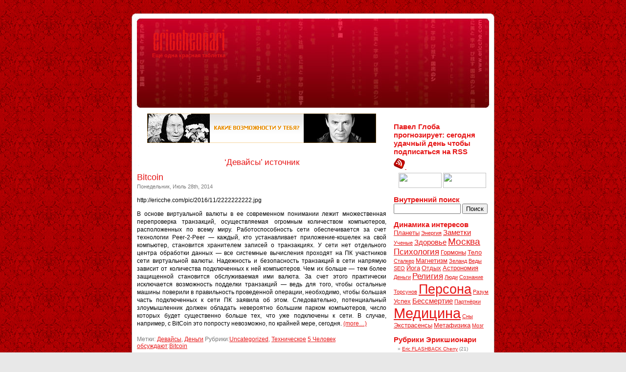

--- FILE ---
content_type: text/html; charset=UTF-8
request_url: https://ericche.com/tag/devajsy
body_size: 36649
content:
<!DOCTYPE html PUBLIC "-//W3C//DTD XHTML 1.0 Transitional//EN" "http://www.w3.org/TR/xhtml1/DTD/xhtml1-transitional.dtd">
<html xmlns="http://www.w3.org/1999/xhtml" lang="ru-RU">

<head profile="http://gmpg.org/xfn/11">
<meta http-equiv="Content-Type" content="text/html; charset=UTF-8" />

<title>Девайсы | Поиск Эрикшионари</title>

<link rel="stylesheet" href="https://ericche.com/wp-content/themes/default2/style.css" type="text/css" media="screen" />
<link rel="alternate" type="application/rss+xml" title="Эрикшионари RSS Feed" href="http://feeds.feedburner.com/prohibit" />
<link rel="pingback" href="https://ericche.com/xmlrpc.php" />
<link rel="icon" href="http://ericche.com/favicon.ico" type="image/x-icon">
<script type='text/javascript' src='http://ericche.com/wp-includes/js/comment-reply.js?ver=20090102'></script>
<link rel='stylesheet' id='ns-category-widget-tree-style-css'  href='https://ericche.com/wp-content/plugins/ns-category-widget/public/assets/css/themes/default/style.css?ver=3.0.0' type='text/css' media='all' />
<script type='text/javascript' src='//ajax.googleapis.com/ajax/libs/prototype/1.7.1.0/prototype.js?ver=1.7.1'></script>
<script type='text/javascript' src='https://ericche.com/wp-includes/js/jquery/jquery.js?ver=1.10.2'></script>
<script type='text/javascript' src='https://ericche.com/wp-includes/js/jquery/jquery-migrate.min.js?ver=1.2.1'></script>
<link rel="EditURI" type="application/rsd+xml" title="RSD" href="https://ericche.com/xmlrpc.php?rsd" />
<link rel="wlwmanifest" type="application/wlwmanifest+xml" href="https://ericche.com/wp-includes/wlwmanifest.xml" /> 

<!-- All in One SEO Pack 1.6.15 by Michael Torbert of Semper Fi Web Design[297,350] -->
<link rel="canonical" href="https://ericche.com/tag/devajsy" />
<!-- /all in one seo pack -->

<!-- Start Of Script Generated By WP-PageNavi 2.20 -->
<link rel="stylesheet" href="http://ericche.com/wp-content/plugins/pagenavi/pagenavi-css.css" type="text/css" media="screen" />
<!-- End Of Script Generated By WP-PageNavi 2.20 -->
<script type="text/javascript" src="https://ericche.com/index.php?ak_action=wp_grins_js"></script>

<!-- Protected by WP-SpamFree :: JS BEGIN -->
<script type="text/javascript" src="http://ericche.com/wp-content/plugins/wp-spamfree/js/wpsfv2-js.php"></script> 
<!-- Protected by WP-SpamFree :: JS END -->

</head>

<body>
<div id="page">

<div id="header">
	<div id="headerimg">
	<div id="logo">
<a href="http://ericche.com/"><img title='ericche.com' src='http://ericche.com/wp-content/themes/default2/ericche.png'></a>
		<div class="description">Ещё одна красная таблетка</div>
	</div>
	</div>
</div>
<div id="pagein">


	<div id="content" class="narrowcolumn">

<noindex><p align="center"><img width="468" height="60" src="http://ericche.com/uploads/kakie-sposobnosti.gif"></p></noindex>


 	  
 	  
		<h2 class="pagetitle">&#8216;Девайсы&#8217; источник</h2>

 	  

		
		<div class="post">

				<h3 id="post-3279"><a href="https://ericche.com/bitcoin.htm" rel="bookmark" title="Permanent Link to Bitcoin">Bitcoin</a></h3>

				<small>Понедельник, Июль 28th, 2014</small>

				<div class="entry">

				<p>http://ericche.com/pic/2016/11/2222222222.jpg</p>

					<p>В основе виртуальной валюты в ее современном понимании лежит множественная перепроверка транзакций, осуществляемая огромным количеством компьютеров, расположенных по всему миру. Работоспособность сети обеспечивается за счет технологии Peer-2-Peer — каждый, кто устанавливает приложение-кошелек на свой компьютер, становится хранителем записей о транзакциях. У сети нет отдельного центра обработки данных — все системные вычисления проходят на ПК участников сети виртуальной валюты. Надежность и безопасность транзакций в сети напрямую зависит от количества подключенных к ней компьютеров. Чем их больше — тем более защищенной становится обслуживаемая ими валюта. За счет этого практически исключается возможность подделки транзакций — ведь для того, чтобы остальные машины поверили в правильность проведенной операции, необходимо, чтобы большая часть подключенных к сети ПК заявила об этом. Следовательно, потенциальный злоумышленник должен обладать невероятно большим парком компьютеров, число которых будет существенно больше тех, что уже подключены к сети. В случае, например, с BitCoin это попросту невозможно, по крайней мере, сегодня. <a href="https://ericche.com/bitcoin.htm#more-3279" class="more-link">(more&hellip;)</a></p>
<div></div><span style="clear:both;display:none;"><img src="http://ericche.com/wp-content/plugins/wp-spamfree/img/wpsf-img.php" width="0" height="0" alt="" style="border-style:none;width:0px;height:0px;display:none;" /></span>
				</div>



				<p class="postmetadata">Метки: <a href="https://ericche.com/tag/devajsy" rel="tag">Девайсы</a>, <a href="https://ericche.com/tag/dengi" rel="tag">Деньги</a> Рубрики:<a href="https://ericche.com/category/uncategorized" title="View all posts in &laquo;Uncategorized&raquo;" rel="category tag">Uncategorized</a>, <a href="https://ericche.com/category/bin" title="View all posts in &laquo;Техническое&raquo;" rel="category tag">Техническое</a> <a href="https://ericche.com/bitcoin.htm#comments" title="Прокомментировать запись &laquo;Bitcoin&raquo;">5 Человек обсуждают</a>:<a href="https://ericche.com/bitcoin.htm">Bitcoin</a> </p>



			</div>



		
		<div class="post">

				<h3 id="post-2553"><a href="https://ericche.com/project-glass" rel="bookmark" title="Permanent Link to Project Glass">Project Glass</a></h3>

				<small>Вторник, Сентябрь 25th, 2012</small>

				<div class="entry">

				<p></p>

					<p><strong>Project Glass</strong> это научно исследовательская программа корпорации google в области дополненной реальности и наголовного дисплея. Назначение Project Glass гарнитуры позволить большинству пользователей смартфонов без помощи рук отображение информации в настоящем времени взаимодействия с Интернет посредством обработки естественного языка голосовыми командами.</p>
<p>Программное обеспечение операционной системы используемой в гугл глаз будет Google Android.</p>
<p>Project Glass является частью разработок Лаборатории Google X в компании которая работала над другими футуристическими технологиями, такими как автопилот вождения автомобиля. Проект анонсировали на Google+ Бабак Парвиз, инженер-электрик который занимался вводом дисплея в контактные линзы, Стив Ли, менеджер проекта и специалист по геолокации, и Себастьян Трун который организовал Udacity. Google запатентовала дизайн проекта Glass.<br />
 <a href="https://ericche.com/project-glass#more-2553" class="more-link">(more&hellip;)</a></p>
<span style="clear:both;display:none;"><img src="http://ericche.com/wp-content/plugins/wp-spamfree/img/wpsf-img.php" width="0" height="0" alt="" style="border-style:none;width:0px;height:0px;display:none;" /></span>
				</div>



				<p class="postmetadata">Метки: <a href="https://ericche.com/tag/devajsy" rel="tag">Девайсы</a>, <a href="https://ericche.com/tag/futurizm" rel="tag">Футуризм</a> Рубрики: <a href="https://ericche.com/project-glass#respond" title="Прокомментировать запись &laquo;Project Glass&raquo;">Обсуждение</a>:<a href="https://ericche.com/project-glass">Project Glass</a> </p>



			</div>



		
		<div class="post">

				<h3 id="post-96"><a href="https://ericche.com/pilot-project-activate-dna.htm" rel="bookmark" title="Permanent Link to Экспериментальный Проект &#171;Активация ДНК&#187;">Экспериментальный Проект &#171;Активация ДНК&#187;</a></h3>

				<small>Понедельник, Декабрь 22nd, 2008</small>

				<div class="entry">

				<p></p>

					<div id="attachment_97" style="width: 168px" class="wp-caption alignleft"><img class="size-full wp-image-97" title="Экспериментальный Проект &quot;Активация ДНК&quot;" src="http://ericche.com/uploads/2008/12/pilot-project-activate-dna.jpg" alt="Экспериментальный Проект &quot;Активация ДНК&quot;" width="158" height="118" /><p class="wp-caption-text">Экспериментальный Проект &quot;Активация ДНК&quot;</p></div>
<p>Говоря вкратце, ДНК содержит энное количество незадействованных генов, среди которых заложены скрытые сверхспособности человека. Упругие волны активации ДНК воздействуют на ДНК таким принципом, как музыка может влиять на наше настроение и вызывать &#171;новые чувства&#187;. Сам проект экспериментальный, особо не вникая в природу упругих волн можно усомниться, что обычные компьютерные колонки могут воздействовать по принципу трансмиссионных методов, не секрет что размеры ДНК очень малы. Другими словами. Если ДНК в процессе своей жизнедеятельности излучает упругие волны, трудно поверить, что они резонируют с нашим уровнем. <em>Вопрос, а возможно ли прослушать ДНК на инфракрасном или на ещё каких частотах?</em></p>
<p>Другой расклад гипотезы.</p>
<p>Активация ДНК не воздействует напрямую. Воздействие оказывается на мозг, а он в свою очередь раскрывает сверхспособности. В любом случае в нашем эксперименте лучше использовать арматурные наушники.</p>
<p>А Гоблин расскажет об арматурных наушниках подробней.</p>
<p><center><object width="480" height="284"><embed src="http://oper.ru/video/mediaplayer.swf" width="480" height="284" allowscriptaccess="always" allowfullscreen="true" flashvars="id=v_lapah_2_sleek&#038;file=http://oper.ru/video/pl.php?code=v_lapah_2_sleek&#038;width=480&#038;height=284&#038;config=http://oper.ru/video/config.xml" /></object></center></p>
<span style="clear:both;display:none;"><img src="http://ericche.com/wp-content/plugins/wp-spamfree/img/wpsf-img.php" width="0" height="0" alt="" style="border-style:none;width:0px;height:0px;display:none;" /></span>
				</div>



				<p class="postmetadata">Метки: <a href="https://ericche.com/tag/genetika" rel="tag">Генетика</a>, <a href="https://ericche.com/tag/geny" rel="tag">Гены</a>, <a href="https://ericche.com/tag/devajsy" rel="tag">Девайсы</a>, <a href="https://ericche.com/tag/dnk" rel="tag">ДНК</a>, <a href="https://ericche.com/tag/sverxsposobnosti" rel="tag">Сверхспособности</a>, <a href="https://ericche.com/tag/eksperimenty" rel="tag">Эксперименты</a> Рубрики:<a href="https://ericche.com/category/log/hypotheses" title="View all posts in &laquo;Гипотезы&raquo;" rel="category tag">Гипотезы</a>, <a href="https://ericche.com/category/razvitie-sverxsposobnostej-cheloveka" title="View all posts in &laquo;Развитие сверхспособностей человека&raquo;" rel="category tag">Развитие сверхспособностей человека</a> <a href="https://ericche.com/pilot-project-activate-dna.htm#comments" title="Прокомментировать запись &laquo;Экспериментальный Проект &#171;Активация ДНК&#187;&raquo;">4 Человек обсуждают</a>:<a href="https://ericche.com/pilot-project-activate-dna.htm">Экспериментальный Проект &#171;Активация ДНК&#187;</a> </p>



			</div>



		


<br>

		<div class="navigation">

			<div class="alignright"></div>

		</div>

	
	</div>



<div id="sidebar">

		<ul>
								<li id="text-3" class="widget widget_text"><h3 class="widget-title">Павел Глоба прогнозирует: сегодня удачный день чтобы подписаться на RSS</h3>			<div class="textwidget"><p>
<a rel="nofollow" target="_blank" href="http://lenta.yandex.ru/settings.xml?name=feed&url=http://feeds.feedburner.com/prohibit" type="application/rss+xml"><img src="http://ericche.com/up/rss.png" alt="Читать в Яндекс.Ленте" border="0"/>
<img src="http://feeds.feedburner.com/~fc/prohibit?bg=E61717&amp;fg=444444&amp;anim=0&amp;label=listeners" height="26" width="88" style="border:0" alt="" /></a>
</p>
<p align="center">
<img src="http://top777.ariom.ru/button.php?u=seoguy77" border="0" height="31" width="88"> <img width="88" height="31" src="http://www.e-puzzle.ru/knopka.gif" border="0">
</p></div>
		</li><li id="text-5" class="widget widget_text"><h3 class="widget-title">Внутренний поиск</h3>			<div class="textwidget"><form action="http://ericche.com/result" id="cse-search-box">
  <div>
    <input type="hidden" name="cx" value="partner-pub-0011794788138072:h36m6or0pam" />
    <input type="hidden" name="cof" value="FORID:9" />
    <input type="hidden" name="ie" value="UTF-8" />
    <input type="text" name="q" size="15" />
    <input type="submit" name="sa" value="&#x041f;&#x043e;&#x0438;&#x0441;&#x043a;" />
  </div>
</form></div>
		</li><li id="simpletags-3" class="widget widget-simpletags"><h3 class="widget-title">Динамика интересов</h3>
<!-- Generated by Simple Tags 2.2 - http://wordpress.org/extend/plugins/simple-tags -->
	<div class="st-tag-cloud">
	<a href="https://ericche.com/tag/planety" id="tag-link-426" class="st-tags t2" title="8 topics" rel="tag" style="font-size:9.56pt; ">Планеты</a>
<a href="https://ericche.com/tag/energiya" id="tag-link-340" class="st-tags t1" title="6 topics" rel="tag" style="font-size:8pt; ">Энергия</a>
<a href="https://ericche.com/tag/zametki" id="tag-link-154" class="st-tags t3" title="10 topics" rel="tag" style="font-size:11.11pt; ">Заметки</a>
<a href="https://ericche.com/tag/uchenye" id="tag-link-315" class="st-tags t1" title="5 topics" rel="tag" style="font-size:8pt; ">Ученые</a>
<a href="https://ericche.com/tag/zdorove" id="tag-link-157" class="st-tags t3" title="10 topics" rel="tag" style="font-size:11.11pt; ">Здоровье</a>
<a href="https://ericche.com/tag/moskva" id="tag-link-218" class="st-tags t5" title="14 topics" rel="tag" style="font-size:14.22pt; ">Москва</a>
<a href="https://ericche.com/tag/psixologiya" id="tag-link-258" class="st-tags t4" title="12 topics" rel="tag" style="font-size:12.67pt; ">Психология</a>
<a href="https://ericche.com/tag/gormony" id="tag-link-405" class="st-tags t2" title="9 topics" rel="tag" style="font-size:9.56pt; ">Гормоны</a>
<a href="https://ericche.com/tag/telo" id="tag-link-297" class="st-tags t2" title="9 topics" rel="tag" style="font-size:9.56pt; ">Тело</a>
<a href="https://ericche.com/tag/stalker" id="tag-link-289" class="st-tags t1" title="5 topics" rel="tag" style="font-size:8pt; ">Сталкер</a>
<a href="https://ericche.com/tag/magnetizm" id="tag-link-194" class="st-tags t2" title="8 topics" rel="tag" style="font-size:9.56pt; ">Магнетизм</a>
<a href="https://ericche.com/tag/zeland" id="tag-link-158" class="st-tags t1" title="5 topics" rel="tag" style="font-size:8pt; ">Зеланд</a>
<a href="https://ericche.com/tag/vedy" id="tag-link-110" class="st-tags t1" title="5 topics" rel="tag" style="font-size:8pt; ">Веды</a>
<a href="https://ericche.com/tag/seo" id="tag-link-45" class="st-tags t1" title="6 topics" rel="tag" style="font-size:8pt; ">SEO</a>
<a href="https://ericche.com/tag/joga" id="tag-link-174" class="st-tags t2" title="8 topics" rel="tag" style="font-size:9.56pt; ">Йога</a>
<a href="https://ericche.com/tag/otdyx" id="tag-link-233" class="st-tags t2" title="9 topics" rel="tag" style="font-size:9.56pt; ">Отдых</a>
<a href="https://ericche.com/tag/astronomiya" id="tag-link-93" class="st-tags t2" title="9 topics" rel="tag" style="font-size:9.56pt; ">Астрономия</a>
<a href="https://ericche.com/tag/dengi" id="tag-link-453" class="st-tags t1" title="7 topics" rel="tag" style="font-size:8pt; ">Деньги</a>
<a href="https://ericche.com/tag/religiya" id="tag-link-265" class="st-tags t4" title="12 topics" rel="tag" style="font-size:12.67pt; ">Религия</a>
<a href="https://ericche.com/tag/lyudi" id="tag-link-192" class="st-tags t1" title="7 topics" rel="tag" style="font-size:8pt; ">Люди</a>
<a href="https://ericche.com/tag/soznanie" id="tag-link-281" class="st-tags t1" title="7 topics" rel="tag" style="font-size:8pt; ">Сознание</a>
<a href="https://ericche.com/tag/torsunov" id="tag-link-304" class="st-tags t1" title="5 topics" rel="tag" style="font-size:8pt; ">Торсунов</a>
<a href="https://ericche.com/tag/persona" id="tag-link-248" class="st-tags t9" title="23 topics" rel="tag" style="font-size:20.44pt; ">Персона</a>
<a href="https://ericche.com/tag/razum" id="tag-link-259" class="st-tags t1" title="6 topics" rel="tag" style="font-size:8pt; ">Разум</a>
<a href="https://ericche.com/tag/uspex" id="tag-link-314" class="st-tags t2" title="9 topics" rel="tag" style="font-size:9.56pt; ">Успех</a>
<a href="https://ericche.com/tag/bessmertie" id="tag-link-357" class="st-tags t3" title="11 topics" rel="tag" style="font-size:11.11pt; ">Бессмертие</a>
<a href="https://ericche.com/tag/partnyorki" id="tag-link-241" class="st-tags t1" title="6 topics" rel="tag" style="font-size:8pt; ">Партнёрки</a>
<a href="https://ericche.com/tag/medicina" id="tag-link-205" class="st-tags t10" title="24 topics" rel="tag" style="font-size:22pt; ">Медицина</a>
<a href="https://ericche.com/tag/sny" id="tag-link-278" class="st-tags t1" title="6 topics" rel="tag" style="font-size:8pt; ">Сны</a>
<a href="https://ericche.com/tag/ekstrasensy" id="tag-link-380" class="st-tags t2" title="9 topics" rel="tag" style="font-size:9.56pt; ">Экстрасенсы</a>
<a href="https://ericche.com/tag/metafizika" id="tag-link-210" class="st-tags t2" title="9 topics" rel="tag" style="font-size:9.56pt; ">Метафизика</a>
<a href="https://ericche.com/tag/mozg" id="tag-link-215" class="st-tags t1" title="6 topics" rel="tag" style="font-size:8pt; ">Мозг</a></div>

</li><li id="categories-3" class="widget widget_categories"><h3 class="widget-title">Рубрики Эрикшионари</h3>		<ul>
	<li class="cat-item cat-item-344"><a href="https://ericche.com/category/flashback" title="Обо мне">Eric FLASHBACK Cherry</a> (21)
<ul class='children'>
	<li class="cat-item cat-item-347"><a href="https://ericche.com/category/flashback/games" title="Игрушки">Игры на веке</a> (9)
</li>
	<li class="cat-item cat-item-346"><a href="https://ericche.com/category/flashback/terrible-horror" title="Рейтинг самых убийственных фетишей">Самые Самые</a> (5)
</li>
</ul>
</li>
	<li class="cat-item cat-item-4"><a href="https://ericche.com/category/uncategorized" title="Просмотреть все записи в рубрике &laquo;Uncategorized&raquo;">Uncategorized</a> (33)
</li>
	<li class="cat-item cat-item-445"><a href="https://ericche.com/category/aleksej-poxabov" title="Алексей Похабов">Алексей Похабов</a> (5)
</li>
	<li class="cat-item cat-item-5"><a href="https://ericche.com/category/apollonij-tianskij" title="Просмотреть все записи в рубрике &laquo;Аполлоний Тианский&raquo;">Аполлоний Тианский</a> (1)
</li>
	<li class="cat-item cat-item-6"><a href="https://ericche.com/category/audio-lekcii" title="Просмотреть все записи в рубрике &laquo;Аудио-лекции&raquo;">Аудио-лекции</a> (3)
</li>
	<li class="cat-item cat-item-7"><a href="https://ericche.com/category/biografiya-mesmera" title="Просмотреть все записи в рубрике &laquo;Биография Месмера&raquo;">Биография Месмера</a> (2)
</li>
	<li class="cat-item cat-item-431"><a href="https://ericche.com/category/bitva-ekstrasensov" title="Просмотреть все записи в рубрике &laquo;Битва Экстрасенсов&raquo;">Битва Экстрасенсов</a> (11)
</li>
	<li class="cat-item cat-item-351"><a href="https://ericche.com/category/webmaster" title="Просмотреть все записи в рубрике &laquo;Вебмастеру&raquo;">Вебмастеру</a> (7)
<ul class='children'>
	<li class="cat-item cat-item-45"><a href="https://ericche.com/category/webmaster/seo" title="Поисковая оптимизация">SEO</a> (4)
</li>
</ul>
</li>
	<li class="cat-item cat-item-345"><a href="https://ericche.com/category/spirit" title="Внетелесные путешествия по знакомым казалось бы местам">Внетелесные путешествия</a> (14)
</li>
	<li class="cat-item cat-item-10"><a href="https://ericche.com/category/glamurnaya-pravda" title="Вся правда">Гламурная правда</a> (7)
</li>
	<li class="cat-item cat-item-355"><a href="https://ericche.com/category/apocalypse" title="Апокалипсис">Готовимся к концу света</a> (14)
</li>
	<li class="cat-item cat-item-353"><a href="https://ericche.com/category/deficit-mozga-i-vsyo-chto-s-nim-edyat" title="Комсомольская ересь">Дефицит мозга и всё что с ним едят</a> (7)
</li>
	<li class="cat-item cat-item-13"><a href="https://ericche.com/category/dokumentalnye-filmy" title="Просмотреть все записи в рубрике &laquo;Документальные фильмы&raquo;">Документальные фильмы</a> (4)
</li>
	<li class="cat-item cat-item-14"><a href="https://ericche.com/category/dostizheniya-civilizacij" title="Просмотреть все записи в рубрике &laquo;Достижения цивилизаций&raquo;">Достижения цивилизаций</a> (5)
</li>
	<li class="cat-item cat-item-17"><a href="https://ericche.com/category/zapreshhyonnye-posty" title="Даже и не думайте читать эту дрянь, это запрещённые посты">Запрещённые посты</a> (7)
</li>
	<li class="cat-item cat-item-447"><a href="https://ericche.com/category/experimentum" title="Первый фонд Эрикшионари">Искусство</a> (16)
</li>
	<li class="cat-item cat-item-404"><a href="https://ericche.com/category/karty-taro" title="Карты таро Райдера Уайта">Карты таро</a> (1)
</li>
	<li class="cat-item cat-item-22"><a href="https://ericche.com/category/klinicheskie-issledovaniya" title="Просмотреть все записи в рубрике &laquo;Клинические исследования&raquo;">Клинические исследования</a> (3)
</li>
	<li class="cat-item cat-item-365"><a href="https://ericche.com/category/kommentarii-specialista" title="Просмотреть все записи в рубрике &laquo;Комментарии специалиста&raquo;">Комментарии специалиста</a> (3)
</li>
	<li class="cat-item cat-item-184"><a href="https://ericche.com/category/lekcii" title="На 3.12.2011 Эриком не посещено ни одной лекции">Лекции</a> (4)
</li>
	<li class="cat-item cat-item-23"><a href="https://ericche.com/category/lichnostnyj-rost" title="Просмотреть все записи в рубрике &laquo;Личностный рост&raquo;">Личностный рост</a> (10)
</li>
	<li class="cat-item cat-item-418"><a href="https://ericche.com/category/lichnyj-idiotizm" title="Личный идиотизм">Личный идиотизм</a> (25)
</li>
	<li class="cat-item cat-item-185"><a href="https://ericche.com/category/log" title="Логика переходящая в факты">Логика</a> (18)
<ul class='children'>
	<li class="cat-item cat-item-134"><a href="https://ericche.com/category/log/hypotheses" title="Просмотреть все записи в рубрике &laquo;Гипотезы&raquo;">Гипотезы</a> (9)
</li>
</ul>
</li>
	<li class="cat-item cat-item-25"><a href="https://ericche.com/category/magnetizm-i-tajny-sna" title="Магнетизм">Магнетизм и тайны магнетического сна</a> (9)
</li>
	<li class="cat-item cat-item-26"><a href="https://ericche.com/category/marketing" title="Просмотреть все записи в рубрике &laquo;Маркетинг&raquo;">Маркетинг</a> (4)
</li>
	<li class="cat-item cat-item-436"><a href="https://ericche.com/category/konferencii" title="Научно-практические конференции">Научно-практические конференции</a> (2)
</li>
	<li class="cat-item cat-item-419"><a href="https://ericche.com/category/negativnoe-v-pozitivnom-svete" title="Психологический прием такой, (я для себя).">Негативное в позитивном свете</a> (1)
</li>
	<li class="cat-item cat-item-27"><a href="https://ericche.com/category/nuzhna-pomoshh" title="Просмотреть все записи в рубрике &laquo;Нужна помощь&raquo;">Нужна помощь</a> (3)
</li>
	<li class="cat-item cat-item-429"><a href="https://ericche.com/category/ozdorovitelnye-tury" title="В санатории за здоровьем!">Оздоровительные туры</a> (3)
</li>
	<li class="cat-item cat-item-29"><a href="https://ericche.com/category/partnership" title="продать трафик">Партнёрские программы</a> (6)
</li>
	<li class="cat-item cat-item-408"><a href="https://ericche.com/category/po-starinnym-moskovskim-ulicam" title="По старинным московским улицам и бульварам">По старинным московским улицам</a> (5)
</li>
	<li class="cat-item cat-item-30"><a href="https://ericche.com/category/povyshenie-potencii" title="Просмотреть все записи в рубрике &laquo;Повышение потенции&raquo;">Повышение потенции</a> (6)
</li>
	<li class="cat-item cat-item-31"><a href="https://ericche.com/category/proxozhdenie-igr" title="Просмотреть все записи в рубрике &laquo;Прохождение игр&raquo;">Прохождение игр</a> (3)
</li>
	<li class="cat-item cat-item-32"><a href="https://ericche.com/category/razvitie-sverxsposobnostej-cheloveka" title="Сверхспособности">Развитие сверхспособностей человека</a> (11)
</li>
	<li class="cat-item cat-item-34"><a href="https://ericche.com/category/svetlaya-golova" title="Просмотреть все записи в рубрике &laquo;Светлая голова&raquo;">Светлая голова</a> (7)
</li>
	<li class="cat-item cat-item-364"><a href="https://ericche.com/category/segodnya-vo-sne" title="Сегодня во сне...">Сегодня во сне</a> (4)
</li>
	<li class="cat-item cat-item-36"><a href="https://ericche.com/category/sila-mysli" title="Просмотреть все записи в рубрике &laquo;Сила мысли&raquo;">Сила мысли</a> (7)
</li>
	<li class="cat-item cat-item-37"><a href="https://ericche.com/category/sozdanie-semi" title="Просмотреть все записи в рубрике &laquo;Создание семьи&raquo;">Создание семьи</a> (3)
</li>
	<li class="cat-item cat-item-18"><a href="https://ericche.com/category/spravochnaya" title="Справочная энциклопедия Эрикшионари">Справочная Эрикшионари</a> (38)
</li>
	<li class="cat-item cat-item-38"><a href="https://ericche.com/category/srednevekovaya-franciya" title="Средневековая франция">Средневековая франция</a> (2)
</li>
	<li class="cat-item cat-item-354"><a href="https://ericche.com/category/stalker-chistoe-nebo" title="Stalker">Сталкер Чистое Небо</a> (5)
</li>
	<li class="cat-item cat-item-343"><a href="https://ericche.com/category/full-numskull-up" title="Этот блог о человеческих инстинктах, ви а ол creatures ебливые">Сука Любовь!</a> (12)
</li>
	<li class="cat-item cat-item-41"><a href="https://ericche.com/category/tajny-mozga" title="Просмотреть все записи в рубрике &laquo;Тайны мозга&raquo;">Тайны мозга</a> (4)
</li>
	<li class="cat-item cat-item-350"><a href="https://ericche.com/category/bin" title="Это вам не письку мастурбировать перед монитором">Техническое</a> (10)
</li>
	<li class="cat-item cat-item-43"><a href="https://ericche.com/category/udivitelnye-veshhi" title="Мистика">Удивительные вещи</a> (10)
</li>
	<li class="cat-item cat-item-366"><a href="https://ericche.com/category/fizicheskij-mir" title="Просмотреть все записи в рубрике &laquo;Физический мир&raquo;">Физический мир</a> (1)
</li>
	<li class="cat-item cat-item-356"><a href="https://ericche.com/category/finstrip" title="Это далеко неполный отчет и не все">Финстрип</a> (4)
</li>
	<li class="cat-item cat-item-433"><a href="https://ericche.com/category/cao" title="ЦАО">ЦАО Москвы</a> (8)
<ul class='children'>
	<li class="cat-item cat-item-371"><a href="https://ericche.com/category/cao/basmannyj" title="Басманный район">Басманный</a> (1)
</li>
	<li class="cat-item cat-item-375"><a href="https://ericche.com/category/cao/presnenskij" title="Пресненский район">Пресненский</a> (1)
</li>
	<li class="cat-item cat-item-376"><a href="https://ericche.com/category/cao/taganskij" title="Таганский район">Таганский</a> (2)
</li>
	<li class="cat-item cat-item-377"><a href="https://ericche.com/category/cao/tverskoj" title="Тверской район">Тверской</a> (2)
</li>
	<li class="cat-item cat-item-379"><a href="https://ericche.com/category/cao/yakimanka" title="Якиманка">Якиманка</a> (1)
</li>
</ul>
</li>
	<li class="cat-item cat-item-15"><a href="https://ericche.com/category/chelovecheskij-organizm" title="Сложнейшая система, все процессы которой управляются химическими веществами - гормонами">Человеческий организм</a> (7)
</li>
	<li class="cat-item cat-item-44"><a href="https://ericche.com/category/shtammy-bakterij" title="Просмотреть все записи в рубрике &laquo;Штаммы бактерий&raquo;">Штаммы бактерий</a> (5)
</li>
	<li class="cat-item cat-item-427"><a href="https://ericche.com/category/era-nevezhestva" title="Кто в наше время самый страшный враг">Эра невежества</a> (3)
</li>
		</ul>
</li><li id="linkcat-2" class="widget widget_links"><h3 class="widget-title">Информация для пользователей</h3>
	<ul class='xoxo blogroll'>
<li><a href="http://ericche.com/stalker-no-dvd-7.htm" title="nodvd сталкер чистое небо">Свежий патч для игры сталкер чистое небо</a></li>
<li><a href="http://ericche.com/gibdd" title="Пробить Авто По Базе ГИБДД">База ГИБДД</a></li>
<li><a href="http://ericche.com/vk" title="Полезные программы для ВКонтакте">ВКонтакте</a></li>
<li><a href="http://ericche.com/photoshop" title="Мини-курс по Photoshop">Видео уроки Фотошопа</a></li>
<li><a href="http://ericche.com/about">От девелопера о его блоге</a></li>
<li><a href="http://ericche.com/service-policy.htm" title="Политика сервиса" target="_blank">Политика сервиса</a></li>

	</ul>
</li>
<li id="linkcat-439" class="widget widget_links"><h3 class="widget-title">Транспорт</h3>
	<ul class='xoxo blogroll'>
<li><a href="http://ericche.com/auto" title="Авто как увлечение :)">Мои Тачки</a></li>
<li><a href="http://ericche.com/auto/bmw-x5"><img src="http://ericche.com/up/bmw.png"  alt="BMW X5"  /> BMW X5</a></li>
<li><a href="http://ericche.com/auto/bmw-x6-m">BMW Х6</a></li>

	</ul>
</li>

				<li><h3 class="widget-title">Meta</h3>

				<ul>

					<li><a href="https://ericche.com/wp-login.php">Войти</a></li>

					
					<li><a href="http://ericche.com/contact">Обратная связь</a></li>

				</ul>

				</li>

	</div>




<div id="cc">
<noindex><script type="text/javascript" src="http://ericche.com/script.js"></script></noindex>
</div>
</div>
<div id="footer">
<!-- If you'd like to support WordPress, having the "powered by" link someone on your blog is the best way, it's our only promotion or advertising. -->
	<p>
Copyright 2007 - 2017 (C) Все права защищены. Справочная энциклопедия Эрикшионари, блог о духовном и виртуальном сохраняющий структуру wiki проектов. Бандероли с бесценными подарками присылайте на наш адрес 121099, г. Москва, ул. Новый Арбат, д. 31/12 тел. +7 (495) 764-26-66
		<!-- 49 queries. 0,183 seconds. -->
	</p>
</div>
</div>

<!-- Gorgeous design by Michael Heilemann - http://binarybonsai.com/kubrick/ -->

		<script type='text/javascript' src='https://ericche.com/wp-content/plugins/ns-category-widget/public/assets/js/jstree.min.js?ver=3.0.0'></script>
<script type='text/javascript' src='https://ericche.com/wp-content/plugins/ns-category-widget/public/assets/js/jstree.state.js?ver=3.0.0'></script>
<script type='text/javascript' src='https://ericche.com/wp-content/plugins/ns-category-widget/public/assets/js/public.js?ver=3.0.0'></script>
</body>
</html>